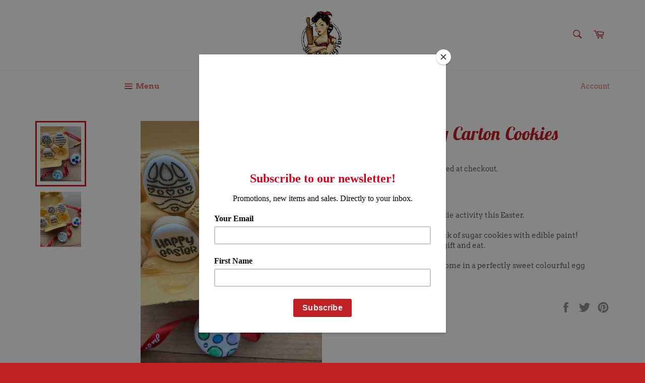

--- FILE ---
content_type: text/css
request_url: https://therollingpin.ca/cdn/shop/t/2/assets/custom.css?v=158629081323370762781635511480
body_size: -295
content:
.cusbtn{text-align:center;padding:20px 0}.cusbtn a{background:#c02125;color:#fff;padding:13px;font-size:21px;margin-top:20px;border-radius:4px}.cusbtn a:hover{background-color:#9a171a}.bottom_content{padding:32px 0}.bottom_content h2,.bottom_content h3{margin:0;padding-top:10px;padding-bottom:5px}.faq-section{padding:32px 0}.faq-section h2{text-align:center;font-size:36px}.faq-accordian{width:100%;margin:20px 0 0;color:#b5b5b5}.faq-accordian .title{background-color:#c02125;color:#fff;padding:15px;margin:0;border-bottom:0;font-weight:500;transition:all .25s ease;font-size:20px;text-align:left}.faq-accordian .title:hover{background-color:#9a171a}.faq-accordian ul{margin:0;padding:0;text-align:left}.faq-accordian ul li{display:block;width:100%;list-style:none;border:solid .8px #c02125;margin-bottom:10px;background:#fff}.faq-accordian ul li a{display:block;background-color:#eee;padding:1rem;color:#777;border-bottom:1px solid rgba(0,0,0,.05)}.faq-accordian ul li a:hover{background-color:#55acee;color:#fff}.faq-accordian ul .accordianContent{display:none}.faq-accordian .accordianContent{padding:15px}.faq-accordian .accordianContent p{font-size:15px;line-height:1.5;margin:0;font-weight:400;color:#666;text-align:justify}.faq-accordian .open{transform:rotate(45deg);transition:all .25s ease}.faq-accordian .fa{transition:all .25s ease;float:right}.faq-accordian h3{cursor:pointer}.faq-accordian ul li ul li{list-style:disc;margin-bottom:7px;color:#666;margin-left:32px;font-size:15px;border:none;display:list-item;background:none}
/*# sourceMappingURL=/cdn/shop/t/2/assets/custom.css.map?v=158629081323370762781635511480 */
